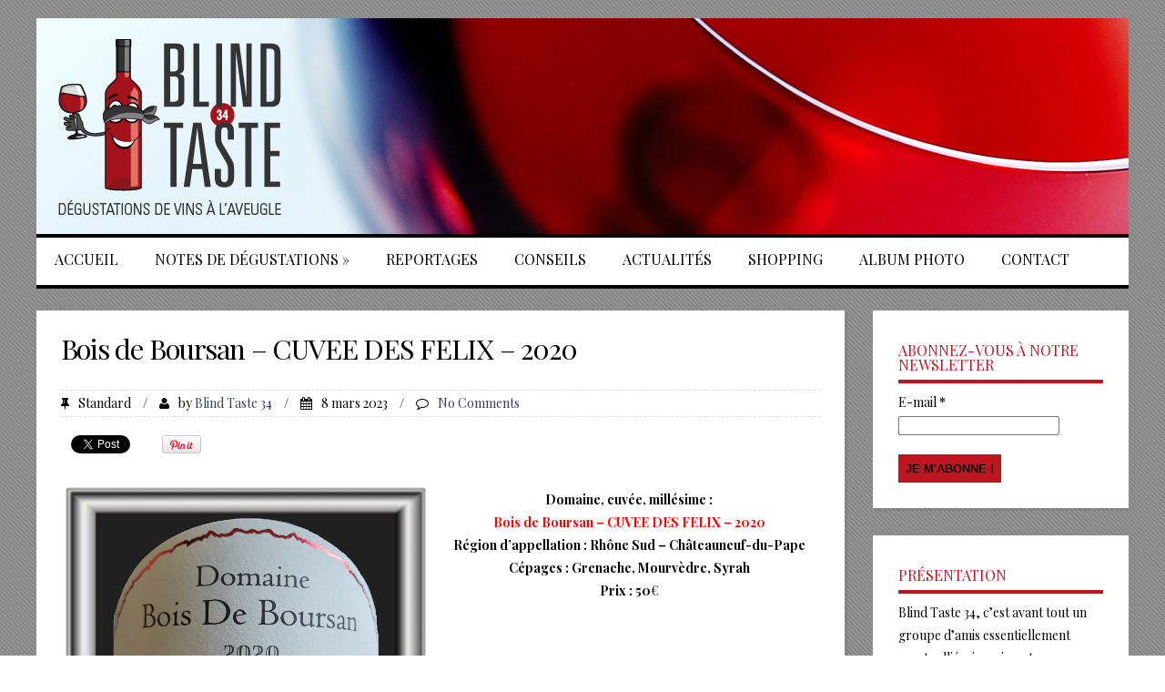

--- FILE ---
content_type: text/html; charset=UTF-8
request_url: https://www.blindtaste34.com/bois-de-boursan-cuvee-des-felix-2020/
body_size: 15685
content:
<!DOCTYPE html>
<!--[if IE 7]>
<html class="ie ie7" dir="ltr" lang="fr-FR" prefix="og: https://ogp.me/ns#">
<![endif]-->
<!--[if IE 8]>
<html class="ie ie8" dir="ltr" lang="fr-FR" prefix="og: https://ogp.me/ns#">
<![endif]-->
<!--[if !(IE 7) | !(IE 8)  ]><!-->
<html dir="ltr" lang="fr-FR" prefix="og: https://ogp.me/ns#">
<!--<![endif]-->
<head>
<meta name="google-site-verification" content="QKTy5UW03r9FgkZJSOF3VP12Fj5KwVCgu2gFXmErdj8" />
<meta charset="UTF-8" />
<meta name="viewport" content="width=device-width; initial-scale=1.0; maximum-scale=1.0; user-scalable=0;">
<title>Bois de Boursan - CUVEE DES FELIX - 2020</title>
<link rel="profile" href="http://gmpg.org/xfn/11" />
<link rel="pingback" href="https://www.blindtaste34.com/xmlrpc.php" />
<!--[if lt IE 9]>
<script src="https://www.blindtaste34.com/wp-content/themes/rhyme/js/html5.js" type="text/javascript"></script>
<![endif]-->
<!-- Google Analytics Local by Webcraftic Local Google Analytics -->
<script>
(function(i,s,o,g,r,a,m){i['GoogleAnalyticsObject']=r;i[r]=i[r]||function(){
            (i[r].q=i[r].q||[]).push(arguments)},i[r].l=1*new Date();a=s.createElement(o),
            m=s.getElementsByTagName(o)[0];a.async=1;a.src=g;m.parentNode.insertBefore(a,m)
            })(window,document,'script','https://www.blindtaste34.com/wp-content/uploads/wga-cache/local-ga.js','ga');
ga('create', 'UA-60509537-1', 'auto');
ga('send', 'pageview');
</script>
<!-- end Google Analytics Local by Webcraftic Local Google Analytics -->

		<!-- All in One SEO 4.9.3 - aioseo.com -->
	<meta name="description" content="Région d’appellation : Rhône Sud – Châteauneuf-du-Pape Cépages : Grenache, Mourvèdre, Syrah Prix : 50€" />
	<meta name="robots" content="max-image-preview:large" />
	<meta name="author" content="Blind Taste 34"/>
	<meta name="keywords" content="2020,40 à 50€,95 bt,châteauneuf-du-pape,rhône sud,vin rouge" />
	<link rel="canonical" href="https://www.blindtaste34.com/bois-de-boursan-cuvee-des-felix-2020/" />
	<meta name="generator" content="All in One SEO (AIOSEO) 4.9.3" />
		<meta property="og:locale" content="fr_FR" />
		<meta property="og:site_name" content="Blind Taste 34 |" />
		<meta property="og:type" content="article" />
		<meta property="og:title" content="Bois de Boursan - CUVEE DES FELIX - 2020" />
		<meta property="og:description" content="Région d’appellation : Rhône Sud – Châteauneuf-du-Pape Cépages : Grenache, Mourvèdre, Syrah Prix : 50€" />
		<meta property="og:url" content="https://www.blindtaste34.com/bois-de-boursan-cuvee-des-felix-2020/" />
		<meta property="article:published_time" content="2023-03-08T07:08:28+00:00" />
		<meta property="article:modified_time" content="2023-05-24T10:16:33+00:00" />
		<meta name="twitter:card" content="summary" />
		<meta name="twitter:title" content="Bois de Boursan - CUVEE DES FELIX - 2020" />
		<meta name="twitter:description" content="Région d’appellation : Rhône Sud – Châteauneuf-du-Pape Cépages : Grenache, Mourvèdre, Syrah Prix : 50€" />
		<script type="application/ld+json" class="aioseo-schema">
			{"@context":"https:\/\/schema.org","@graph":[{"@type":"Article","@id":"https:\/\/www.blindtaste34.com\/bois-de-boursan-cuvee-des-felix-2020\/#article","name":"Bois de Boursan - CUVEE DES FELIX - 2020","headline":"Bois de Boursan &#8211; CUVEE DES FELIX &#8211; 2020","author":{"@id":"https:\/\/www.blindtaste34.com\/author\/blind-taste-34\/#author"},"publisher":{"@id":"https:\/\/www.blindtaste34.com\/#organization"},"image":{"@type":"ImageObject","url":"https:\/\/www.blindtaste34.com\/wp-content\/uploads\/2023\/02\/bois-de-boursan-cuve-des-felixs-UNE.png","width":400,"height":398},"datePublished":"2023-03-08T08:08:28+01:00","dateModified":"2023-05-24T11:16:33+01:00","inLanguage":"fr-FR","mainEntityOfPage":{"@id":"https:\/\/www.blindtaste34.com\/bois-de-boursan-cuvee-des-felix-2020\/#webpage"},"isPartOf":{"@id":"https:\/\/www.blindtaste34.com\/bois-de-boursan-cuvee-des-felix-2020\/#webpage"},"articleSection":"Notes de d\u00e9gustations, 2020, 40 \u00e0 50\u20ac, 95 BT, Ch\u00e2teauneuf-du-Pape, rh\u00f4ne sud, Vin Rouge"},{"@type":"BreadcrumbList","@id":"https:\/\/www.blindtaste34.com\/bois-de-boursan-cuvee-des-felix-2020\/#breadcrumblist","itemListElement":[{"@type":"ListItem","@id":"https:\/\/www.blindtaste34.com#listItem","position":1,"name":"Accueil","item":"https:\/\/www.blindtaste34.com","nextItem":{"@type":"ListItem","@id":"https:\/\/www.blindtaste34.com\/category\/notes-de-degustations\/#listItem","name":"Notes de d\u00e9gustations"}},{"@type":"ListItem","@id":"https:\/\/www.blindtaste34.com\/category\/notes-de-degustations\/#listItem","position":2,"name":"Notes de d\u00e9gustations","item":"https:\/\/www.blindtaste34.com\/category\/notes-de-degustations\/","nextItem":{"@type":"ListItem","@id":"https:\/\/www.blindtaste34.com\/bois-de-boursan-cuvee-des-felix-2020\/#listItem","name":"Bois de Boursan &#8211; CUVEE DES FELIX &#8211; 2020"},"previousItem":{"@type":"ListItem","@id":"https:\/\/www.blindtaste34.com#listItem","name":"Accueil"}},{"@type":"ListItem","@id":"https:\/\/www.blindtaste34.com\/bois-de-boursan-cuvee-des-felix-2020\/#listItem","position":3,"name":"Bois de Boursan &#8211; CUVEE DES FELIX &#8211; 2020","previousItem":{"@type":"ListItem","@id":"https:\/\/www.blindtaste34.com\/category\/notes-de-degustations\/#listItem","name":"Notes de d\u00e9gustations"}}]},{"@type":"Organization","@id":"https:\/\/www.blindtaste34.com\/#organization","name":"Blind Taste 34","url":"https:\/\/www.blindtaste34.com\/"},{"@type":"Person","@id":"https:\/\/www.blindtaste34.com\/author\/blind-taste-34\/#author","url":"https:\/\/www.blindtaste34.com\/author\/blind-taste-34\/","name":"Blind Taste 34","image":{"@type":"ImageObject","@id":"https:\/\/www.blindtaste34.com\/bois-de-boursan-cuvee-des-felix-2020\/#authorImage","url":"https:\/\/secure.gravatar.com\/avatar\/5250a6965f58a615780d69eb46c0ba89783a3eb8ec47ef87755c144666d79b44?s=96&d=mm&r=g","width":96,"height":96,"caption":"Blind Taste 34"}},{"@type":"WebPage","@id":"https:\/\/www.blindtaste34.com\/bois-de-boursan-cuvee-des-felix-2020\/#webpage","url":"https:\/\/www.blindtaste34.com\/bois-de-boursan-cuvee-des-felix-2020\/","name":"Bois de Boursan - CUVEE DES FELIX - 2020","description":"R\u00e9gion d\u2019appellation : Rh\u00f4ne Sud \u2013 Ch\u00e2teauneuf-du-Pape C\u00e9pages : Grenache, Mourv\u00e8dre, Syrah Prix : 50\u20ac","inLanguage":"fr-FR","isPartOf":{"@id":"https:\/\/www.blindtaste34.com\/#website"},"breadcrumb":{"@id":"https:\/\/www.blindtaste34.com\/bois-de-boursan-cuvee-des-felix-2020\/#breadcrumblist"},"author":{"@id":"https:\/\/www.blindtaste34.com\/author\/blind-taste-34\/#author"},"creator":{"@id":"https:\/\/www.blindtaste34.com\/author\/blind-taste-34\/#author"},"image":{"@type":"ImageObject","url":"https:\/\/www.blindtaste34.com\/wp-content\/uploads\/2023\/02\/bois-de-boursan-cuve-des-felixs-UNE.png","@id":"https:\/\/www.blindtaste34.com\/bois-de-boursan-cuvee-des-felix-2020\/#mainImage","width":400,"height":398},"primaryImageOfPage":{"@id":"https:\/\/www.blindtaste34.com\/bois-de-boursan-cuvee-des-felix-2020\/#mainImage"},"datePublished":"2023-03-08T08:08:28+01:00","dateModified":"2023-05-24T11:16:33+01:00"},{"@type":"WebSite","@id":"https:\/\/www.blindtaste34.com\/#website","url":"https:\/\/www.blindtaste34.com\/","name":"Blind Taste 34","inLanguage":"fr-FR","publisher":{"@id":"https:\/\/www.blindtaste34.com\/#organization"}}]}
		</script>
		<!-- All in One SEO -->

<link rel="dns-prefetch" href="https://static.hupso.com/share/js/counters.js"><link rel="preconnect" href="https://static.hupso.com/share/js/counters.js"><link rel="preload" href="https://static.hupso.com/share/js/counters.js"><meta property="og:image" content="https://www.blindtaste34.com/wp-content/uploads/2023/02/bois-de-boursan-cuve-des-felixs-UNE-300x300.png"/><link rel='dns-prefetch' href='//www.googletagmanager.com' />
<link rel='dns-prefetch' href='//fonts.googleapis.com' />
<link rel="alternate" type="application/rss+xml" title="Blind Taste 34 &raquo; Flux" href="https://www.blindtaste34.com/feed/" />
<link rel="alternate" type="application/rss+xml" title="Blind Taste 34 &raquo; Flux des commentaires" href="https://www.blindtaste34.com/comments/feed/" />
<link rel="alternate" type="application/rss+xml" title="Blind Taste 34 &raquo; Bois de Boursan &#8211; CUVEE DES FELIX &#8211; 2020 Flux des commentaires" href="https://www.blindtaste34.com/bois-de-boursan-cuvee-des-felix-2020/feed/" />
<link rel="alternate" title="oEmbed (JSON)" type="application/json+oembed" href="https://www.blindtaste34.com/wp-json/oembed/1.0/embed?url=https%3A%2F%2Fwww.blindtaste34.com%2Fbois-de-boursan-cuvee-des-felix-2020%2F" />
<link rel="alternate" title="oEmbed (XML)" type="text/xml+oembed" href="https://www.blindtaste34.com/wp-json/oembed/1.0/embed?url=https%3A%2F%2Fwww.blindtaste34.com%2Fbois-de-boursan-cuvee-des-felix-2020%2F&#038;format=xml" />
<style id='wp-img-auto-sizes-contain-inline-css' type='text/css'>
img:is([sizes=auto i],[sizes^="auto," i]){contain-intrinsic-size:3000px 1500px}
/*# sourceURL=wp-img-auto-sizes-contain-inline-css */
</style>
<link rel='stylesheet' id='validate-engine-css-css' href='https://www.blindtaste34.com/wp-content/plugins/wysija-newsletters/css/validationEngine.jquery.css?ver=2.22' type='text/css' media='all' />
<style id='wp-emoji-styles-inline-css' type='text/css'>

	img.wp-smiley, img.emoji {
		display: inline !important;
		border: none !important;
		box-shadow: none !important;
		height: 1em !important;
		width: 1em !important;
		margin: 0 0.07em !important;
		vertical-align: -0.1em !important;
		background: none !important;
		padding: 0 !important;
	}
/*# sourceURL=wp-emoji-styles-inline-css */
</style>
<link rel='stylesheet' id='wp-block-library-css' href='https://www.blindtaste34.com/wp-includes/css/dist/block-library/style.min.css?ver=6.9' type='text/css' media='all' />
<style id='global-styles-inline-css' type='text/css'>
:root{--wp--preset--aspect-ratio--square: 1;--wp--preset--aspect-ratio--4-3: 4/3;--wp--preset--aspect-ratio--3-4: 3/4;--wp--preset--aspect-ratio--3-2: 3/2;--wp--preset--aspect-ratio--2-3: 2/3;--wp--preset--aspect-ratio--16-9: 16/9;--wp--preset--aspect-ratio--9-16: 9/16;--wp--preset--color--black: #000000;--wp--preset--color--cyan-bluish-gray: #abb8c3;--wp--preset--color--white: #ffffff;--wp--preset--color--pale-pink: #f78da7;--wp--preset--color--vivid-red: #cf2e2e;--wp--preset--color--luminous-vivid-orange: #ff6900;--wp--preset--color--luminous-vivid-amber: #fcb900;--wp--preset--color--light-green-cyan: #7bdcb5;--wp--preset--color--vivid-green-cyan: #00d084;--wp--preset--color--pale-cyan-blue: #8ed1fc;--wp--preset--color--vivid-cyan-blue: #0693e3;--wp--preset--color--vivid-purple: #9b51e0;--wp--preset--gradient--vivid-cyan-blue-to-vivid-purple: linear-gradient(135deg,rgb(6,147,227) 0%,rgb(155,81,224) 100%);--wp--preset--gradient--light-green-cyan-to-vivid-green-cyan: linear-gradient(135deg,rgb(122,220,180) 0%,rgb(0,208,130) 100%);--wp--preset--gradient--luminous-vivid-amber-to-luminous-vivid-orange: linear-gradient(135deg,rgb(252,185,0) 0%,rgb(255,105,0) 100%);--wp--preset--gradient--luminous-vivid-orange-to-vivid-red: linear-gradient(135deg,rgb(255,105,0) 0%,rgb(207,46,46) 100%);--wp--preset--gradient--very-light-gray-to-cyan-bluish-gray: linear-gradient(135deg,rgb(238,238,238) 0%,rgb(169,184,195) 100%);--wp--preset--gradient--cool-to-warm-spectrum: linear-gradient(135deg,rgb(74,234,220) 0%,rgb(151,120,209) 20%,rgb(207,42,186) 40%,rgb(238,44,130) 60%,rgb(251,105,98) 80%,rgb(254,248,76) 100%);--wp--preset--gradient--blush-light-purple: linear-gradient(135deg,rgb(255,206,236) 0%,rgb(152,150,240) 100%);--wp--preset--gradient--blush-bordeaux: linear-gradient(135deg,rgb(254,205,165) 0%,rgb(254,45,45) 50%,rgb(107,0,62) 100%);--wp--preset--gradient--luminous-dusk: linear-gradient(135deg,rgb(255,203,112) 0%,rgb(199,81,192) 50%,rgb(65,88,208) 100%);--wp--preset--gradient--pale-ocean: linear-gradient(135deg,rgb(255,245,203) 0%,rgb(182,227,212) 50%,rgb(51,167,181) 100%);--wp--preset--gradient--electric-grass: linear-gradient(135deg,rgb(202,248,128) 0%,rgb(113,206,126) 100%);--wp--preset--gradient--midnight: linear-gradient(135deg,rgb(2,3,129) 0%,rgb(40,116,252) 100%);--wp--preset--font-size--small: 13px;--wp--preset--font-size--medium: 20px;--wp--preset--font-size--large: 36px;--wp--preset--font-size--x-large: 42px;--wp--preset--spacing--20: 0.44rem;--wp--preset--spacing--30: 0.67rem;--wp--preset--spacing--40: 1rem;--wp--preset--spacing--50: 1.5rem;--wp--preset--spacing--60: 2.25rem;--wp--preset--spacing--70: 3.38rem;--wp--preset--spacing--80: 5.06rem;--wp--preset--shadow--natural: 6px 6px 9px rgba(0, 0, 0, 0.2);--wp--preset--shadow--deep: 12px 12px 50px rgba(0, 0, 0, 0.4);--wp--preset--shadow--sharp: 6px 6px 0px rgba(0, 0, 0, 0.2);--wp--preset--shadow--outlined: 6px 6px 0px -3px rgb(255, 255, 255), 6px 6px rgb(0, 0, 0);--wp--preset--shadow--crisp: 6px 6px 0px rgb(0, 0, 0);}:where(.is-layout-flex){gap: 0.5em;}:where(.is-layout-grid){gap: 0.5em;}body .is-layout-flex{display: flex;}.is-layout-flex{flex-wrap: wrap;align-items: center;}.is-layout-flex > :is(*, div){margin: 0;}body .is-layout-grid{display: grid;}.is-layout-grid > :is(*, div){margin: 0;}:where(.wp-block-columns.is-layout-flex){gap: 2em;}:where(.wp-block-columns.is-layout-grid){gap: 2em;}:where(.wp-block-post-template.is-layout-flex){gap: 1.25em;}:where(.wp-block-post-template.is-layout-grid){gap: 1.25em;}.has-black-color{color: var(--wp--preset--color--black) !important;}.has-cyan-bluish-gray-color{color: var(--wp--preset--color--cyan-bluish-gray) !important;}.has-white-color{color: var(--wp--preset--color--white) !important;}.has-pale-pink-color{color: var(--wp--preset--color--pale-pink) !important;}.has-vivid-red-color{color: var(--wp--preset--color--vivid-red) !important;}.has-luminous-vivid-orange-color{color: var(--wp--preset--color--luminous-vivid-orange) !important;}.has-luminous-vivid-amber-color{color: var(--wp--preset--color--luminous-vivid-amber) !important;}.has-light-green-cyan-color{color: var(--wp--preset--color--light-green-cyan) !important;}.has-vivid-green-cyan-color{color: var(--wp--preset--color--vivid-green-cyan) !important;}.has-pale-cyan-blue-color{color: var(--wp--preset--color--pale-cyan-blue) !important;}.has-vivid-cyan-blue-color{color: var(--wp--preset--color--vivid-cyan-blue) !important;}.has-vivid-purple-color{color: var(--wp--preset--color--vivid-purple) !important;}.has-black-background-color{background-color: var(--wp--preset--color--black) !important;}.has-cyan-bluish-gray-background-color{background-color: var(--wp--preset--color--cyan-bluish-gray) !important;}.has-white-background-color{background-color: var(--wp--preset--color--white) !important;}.has-pale-pink-background-color{background-color: var(--wp--preset--color--pale-pink) !important;}.has-vivid-red-background-color{background-color: var(--wp--preset--color--vivid-red) !important;}.has-luminous-vivid-orange-background-color{background-color: var(--wp--preset--color--luminous-vivid-orange) !important;}.has-luminous-vivid-amber-background-color{background-color: var(--wp--preset--color--luminous-vivid-amber) !important;}.has-light-green-cyan-background-color{background-color: var(--wp--preset--color--light-green-cyan) !important;}.has-vivid-green-cyan-background-color{background-color: var(--wp--preset--color--vivid-green-cyan) !important;}.has-pale-cyan-blue-background-color{background-color: var(--wp--preset--color--pale-cyan-blue) !important;}.has-vivid-cyan-blue-background-color{background-color: var(--wp--preset--color--vivid-cyan-blue) !important;}.has-vivid-purple-background-color{background-color: var(--wp--preset--color--vivid-purple) !important;}.has-black-border-color{border-color: var(--wp--preset--color--black) !important;}.has-cyan-bluish-gray-border-color{border-color: var(--wp--preset--color--cyan-bluish-gray) !important;}.has-white-border-color{border-color: var(--wp--preset--color--white) !important;}.has-pale-pink-border-color{border-color: var(--wp--preset--color--pale-pink) !important;}.has-vivid-red-border-color{border-color: var(--wp--preset--color--vivid-red) !important;}.has-luminous-vivid-orange-border-color{border-color: var(--wp--preset--color--luminous-vivid-orange) !important;}.has-luminous-vivid-amber-border-color{border-color: var(--wp--preset--color--luminous-vivid-amber) !important;}.has-light-green-cyan-border-color{border-color: var(--wp--preset--color--light-green-cyan) !important;}.has-vivid-green-cyan-border-color{border-color: var(--wp--preset--color--vivid-green-cyan) !important;}.has-pale-cyan-blue-border-color{border-color: var(--wp--preset--color--pale-cyan-blue) !important;}.has-vivid-cyan-blue-border-color{border-color: var(--wp--preset--color--vivid-cyan-blue) !important;}.has-vivid-purple-border-color{border-color: var(--wp--preset--color--vivid-purple) !important;}.has-vivid-cyan-blue-to-vivid-purple-gradient-background{background: var(--wp--preset--gradient--vivid-cyan-blue-to-vivid-purple) !important;}.has-light-green-cyan-to-vivid-green-cyan-gradient-background{background: var(--wp--preset--gradient--light-green-cyan-to-vivid-green-cyan) !important;}.has-luminous-vivid-amber-to-luminous-vivid-orange-gradient-background{background: var(--wp--preset--gradient--luminous-vivid-amber-to-luminous-vivid-orange) !important;}.has-luminous-vivid-orange-to-vivid-red-gradient-background{background: var(--wp--preset--gradient--luminous-vivid-orange-to-vivid-red) !important;}.has-very-light-gray-to-cyan-bluish-gray-gradient-background{background: var(--wp--preset--gradient--very-light-gray-to-cyan-bluish-gray) !important;}.has-cool-to-warm-spectrum-gradient-background{background: var(--wp--preset--gradient--cool-to-warm-spectrum) !important;}.has-blush-light-purple-gradient-background{background: var(--wp--preset--gradient--blush-light-purple) !important;}.has-blush-bordeaux-gradient-background{background: var(--wp--preset--gradient--blush-bordeaux) !important;}.has-luminous-dusk-gradient-background{background: var(--wp--preset--gradient--luminous-dusk) !important;}.has-pale-ocean-gradient-background{background: var(--wp--preset--gradient--pale-ocean) !important;}.has-electric-grass-gradient-background{background: var(--wp--preset--gradient--electric-grass) !important;}.has-midnight-gradient-background{background: var(--wp--preset--gradient--midnight) !important;}.has-small-font-size{font-size: var(--wp--preset--font-size--small) !important;}.has-medium-font-size{font-size: var(--wp--preset--font-size--medium) !important;}.has-large-font-size{font-size: var(--wp--preset--font-size--large) !important;}.has-x-large-font-size{font-size: var(--wp--preset--font-size--x-large) !important;}
/*# sourceURL=global-styles-inline-css */
</style>

<style id='classic-theme-styles-inline-css' type='text/css'>
/*! This file is auto-generated */
.wp-block-button__link{color:#fff;background-color:#32373c;border-radius:9999px;box-shadow:none;text-decoration:none;padding:calc(.667em + 2px) calc(1.333em + 2px);font-size:1.125em}.wp-block-file__button{background:#32373c;color:#fff;text-decoration:none}
/*# sourceURL=/wp-includes/css/classic-themes.min.css */
</style>
<link rel='stylesheet' id='contact-form-7-css' href='https://www.blindtaste34.com/wp-content/plugins/contact-form-7/includes/css/styles.css?ver=6.1.4' type='text/css' media='all' />
<link rel='stylesheet' id='hupso_css-css' href='https://www.blindtaste34.com/wp-content/plugins/hupso-share-buttons-for-twitter-facebook-google/style.css?ver=6.9' type='text/css' media='all' />
<link rel='stylesheet' id='rhyme-css' href='https://www.blindtaste34.com/wp-content/themes/rhyme/style.css?ver=6.9' type='text/css' media='all' />
<link rel='stylesheet' id='responsive-css' href='https://www.blindtaste34.com/wp-content/themes/rhyme/css/responsive.css?ver=6.9' type='text/css' media='all' />
<link rel='stylesheet' id='font-awesome-css' href='https://www.blindtaste34.com/wp-content/themes/rhyme/css/font-awesome.css?ver=6.9' type='text/css' media='all' />
<link rel='stylesheet' id='body-font-css' href='//fonts.googleapis.com/css?family=Playfair+Display%3A400%2C400italic%2C700%2C700italic&#038;subset=latin%2Cgreek-ext%2Ccyrillic%2Clatin-ext%2Cgreek%2Ccyrillic-ext%2Cvietnamese&#038;ver=6.9' type='text/css' media='all' />
<link rel='stylesheet' id='menu-font-css' href='//fonts.googleapis.com/css?family=Playfair+Display%3A400%2C400italic%2C700%2C700italic&#038;subset=latin%2Cgreek-ext%2Ccyrillic%2Clatin-ext%2Cgreek%2Ccyrillic-ext%2Cvietnamese&#038;ver=6.9' type='text/css' media='all' />
<link rel='stylesheet' id='logo-font-css' href='//fonts.googleapis.com/css?family=Playfair+Display%3A400%2C400italic%2C700%2C700italic&#038;subset=latin%2Cgreek-ext%2Ccyrillic%2Clatin-ext%2Cgreek%2Ccyrillic-ext%2Cvietnamese&#038;ver=6.9' type='text/css' media='all' />
<script type="text/javascript" src="https://www.blindtaste34.com/wp-includes/js/jquery/jquery.min.js?ver=3.7.1" id="jquery-core-js"></script>
<script type="text/javascript" src="https://www.blindtaste34.com/wp-includes/js/jquery/jquery-migrate.min.js?ver=3.4.1" id="jquery-migrate-js"></script>
<script type="text/javascript" src="https://www.blindtaste34.com/wp-content/themes/rhyme/js/superfish.js?ver=6.9" id="superfish-js"></script>
<script type="text/javascript" src="https://www.blindtaste34.com/wp-content/themes/rhyme/js/supersubs.js?ver=6.9" id="supersubs-js"></script>
<script type="text/javascript" src="https://www.blindtaste34.com/wp-content/themes/rhyme/js/jquery.flexslider.js?ver=6.9" id="flexslider-js"></script>
<script type="text/javascript" src="https://www.blindtaste34.com/wp-content/themes/rhyme/js/tinynav.js?ver=6.9" id="tinynav-js"></script>
<script type="text/javascript" src="https://www.blindtaste34.com/wp-content/themes/rhyme/js/jquery.refineslide.js?ver=6.9" id="refineslide-js"></script>
<script type="text/javascript" src="https://www.blindtaste34.com/wp-content/themes/rhyme/js/imgLiquid.js?ver=6.9" id="imgLiquid-min-js"></script>

<!-- Extrait de code de la balise Google (gtag.js) ajouté par Site Kit -->
<!-- Extrait Google Analytics ajouté par Site Kit -->
<script type="text/javascript" src="https://www.googletagmanager.com/gtag/js?id=G-LN1TJ249N3" id="google_gtagjs-js" async></script>
<script type="text/javascript" id="google_gtagjs-js-after">
/* <![CDATA[ */
window.dataLayer = window.dataLayer || [];function gtag(){dataLayer.push(arguments);}
gtag("set","linker",{"domains":["www.blindtaste34.com"]});
gtag("js", new Date());
gtag("set", "developer_id.dZTNiMT", true);
gtag("config", "G-LN1TJ249N3");
//# sourceURL=google_gtagjs-js-after
/* ]]> */
</script>
<link rel="https://api.w.org/" href="https://www.blindtaste34.com/wp-json/" /><link rel="alternate" title="JSON" type="application/json" href="https://www.blindtaste34.com/wp-json/wp/v2/posts/5808" /><link rel="EditURI" type="application/rsd+xml" title="RSD" href="https://www.blindtaste34.com/xmlrpc.php?rsd" />
<meta name="generator" content="WordPress 6.9" />
<link rel='shortlink' href='https://www.blindtaste34.com/?p=5808' />
<meta name="generator" content="Site Kit by Google 1.170.0" /><!--Custom Styling-->
<style media="screen" type="text/css">
.sidebar .widget .widget-title h4 { color:#be1621}
.sidebar .widget .widget-title  { border-bottom: 4px solid #be1621}
.sidebar .widget, .sidebar .widget a { color:#000000}
.sidebar .widget_text .widget-title h4 { color:#be1621}
.sidebar .widget_text .widget-title { border-bottom: 4px solid #be1621}
.sidebar .widget_text, .sidebar .widget_text a { color:#000000}
.sidebar .widget_tag_cloud .widget-title h4 { color:#be1621}
.sidebar .widget_tag_cloud .widget-title { border-bottom: 4px solid #be1621}
.sidebar .widget_tag_cloud, .sidebar .widget_tag_cloud a { color:#ffffff !important;}
.sidebar .widget_search .widget-title h4 { color:#be1621}
.sidebar .widget_search .widget-title { border-bottom: 4px solid #be1621}
.sidebar .widget .searchform input#s { border: 1px solid #be1621}
.sidebar .widget_search, .sidebar .widget_search a, .sidebar .searchform input#s { color:#000000}
.sidebar .widget_rss .widget-title h4 a { color:#000000}
.sidebar .widget_rss .widget-title { border-bottom: 4px solid #000000}
.sidebar .widget_rss, .sidebar .widget_rss a { color:#1e73be}
.sidebar .widget_recent_entries .widget-title h4 { color:#000000}
.sidebar .widget_recent_entries .widget-title { border-bottom: 4px solid #000000}
.sidebar .widget_recent_entries, .sidebar .widget_recent_entries a { color:#1e73be}
.sidebar .widget_recent_comments .widget-title h4 { color:#000000}
.sidebar .widget_recent_comments .widget-title { border-bottom: 4px solid #000000}
.sidebar .widget_recent_comments, .sidebar .widget_recent_comments a { color:#1e73be}
.sidebar .widget_pages .widget-title h4 { color:#be1621}
.sidebar .widget_pages .widget-title { border-bottom: 4px solid #be1621}
.sidebar .widget_pages, .sidebar .widget_pages a { color:#000000}
.sidebar .widget_meta .widget-title h4 { color:#000000}
.sidebar .widget_meta .widget-title { border-bottom: 4px solid #000000}
.sidebar .widget_meta, .sidebar .widget_meta a { color:#1e73be}
.sidebar .widget_links .widget-title h4 { color:#be1621}
.sidebar .widget_links .widget-title { border-bottom: 4px solid #be1621}
.sidebar .widget_links, .sidebar .widget_links a { color:#be1621}
.sidebar .widget_nav_menu .widget-title h4 { color:#000000}
.sidebar .widget_nav_menu .widget-title { border-bottom: 4px solid #000000}
.sidebar .widget_nav_menu, .sidebar .widget_nav_menu a { color:#000000}
.sidebar .widget_calendar .widget-title h4 { color:#000000}
.sidebar .widget_calendar .widget-title { border-bottom: 4px solid #000000}
.sidebar .widget_calendar, .sidebar .widget_calendar a { color:#000000}
.sidebar .widget_categories .widget-title h4 { color:#be1621}
.sidebar .widget_categories .widget-title { border-bottom: 4px solid #be1621}
.sidebar .widget_categories, .sidebar .widget_categories a { color:#000000}
.sidebar .widget_archive .widget-title h4 { color:#be1621}
.sidebar .widget_archive .widget-title { border-bottom: 4px solid #be1621}
.sidebar .widget_archive a { color:#000000}
#footer { background-color:#ffffff}
#copyright { background-color:#be1621}
.footer-widget-col h4 { color:#000000}
.footer-widget-col h4 { border-bottom: 4px solid #000000}
.footer-widget-col a, .footer-widget-col { color:#000000}
.footer-widget-col ul li { border-bottom: 1px dashed #dddddd}
#site-navigation ul li a {font-family:Playfair Display}
#site-navigation ul li a {font-size:16px}
#site-navigation ul li a {color:#000000}
#site-navigation {border-bottom: 4px solid #000000}
#site-navigation {border-top: 4px solid #000000}
#site-navigation ul li ul.sub-menu ul.sub-menu {border-bottom: 5px solid #000000}
#site-navigation ul li ul.sub-menu {border-bottom: 5px solid #000000}
#site-navigation ul li a:hover {color:#000000}
#site-navigation ul li a:hover, #site-navigation ul li a:focus, #site-navigation ul li a.active, #site-navigation ul li a.active-parent, #site-navigation ul li.current_page_item a { background:#be1621}
#site-navigation ul li ul.sub-menu { background:#be1621}
#menu-main-navigation .current-menu-item a { color:#000000}
#site-navigation ul li a {text-transform: uppercase;}
.featured-text h3 {color:#111111}
.featured-text h3 {background: none repeat scroll 0 0 #be1621}
#logo-layout #social-bar ul li a { color:#111111}
.posts-featured-details-wrapper div { background: none repeat scroll 0 0 #be1621}
.posts-featured-details-wrapper, .posts-featured-details-wrapper a { color: #111111}
.back-to-top {color:#be1621}
.back-to-top i.fa:hover {color:#ffffff}
#logo { margin-bottom:-60px }
#logo { margin-left:-24px }
#logo {height:240px }
#logo {width:1200px }
#logo {font-weight:700}
#logo .site-description {text-transform: uppercase}
#logo h5.site-description {font-size:16px }
#logo {text-transform: uppercase }
#logo {font-family:Playfair Display}
#logo a {color:#000000}
#logo .site-description {color:#000000}
#logo {font-size:50px }
body {font-family:Playfair Display !important}
body {font-size:14px !important}
body {color:#000000}
</style>
<link rel="shortcut icon" href="https://www.blindtaste34.com/wp-content/uploads/2015/03/FAVICON.jpg"/>
<style type="text/css" id="custom-background-css">
body.custom-background { background-image: url("https://www.blindtaste34.com/wp-content/themes/rhyme/images/assets/default-bg.jpg"); background-position: left top; background-size: auto; background-repeat: repeat; background-attachment: scroll; }
</style>
	</head> 
<body class="wp-singular post-template-default single single-post postid-5808 single-format-standard custom-background wp-theme-rhyme">
<div id="grid-container">
	<div class="clear"></div>
		<div id="header-holder">
			<div id="logo-layout">	
				<div class="clear"></div>	
				<div id="logo">
											<a href="https://www.blindtaste34.com/"><img src="https://www.blindtaste34.com/wp-content/uploads/2015/04/HEADER_1.png" alt="Header"/></a>
						 
							<h5 class="site-description"></h5>
															</div><!--logo-->
				 				
			  			
<div id="social-bar">
	<ul>
																							</ul>
</div><!--social-bar-->			</div><!--logo-layout-->
			<nav id="site-navigation" class="main-navigation" role="navigation">
				<ul id="menu-main-navigation" class="sf-menu sf-js-enabled sf-shadow"><li id="menu-item-38" class="menu-item menu-item-type-custom menu-item-object-custom menu-item-home menu-item-38"><a href="https://www.blindtaste34.com/">Accueil</a></li>
<li id="menu-item-16" class="menu-item menu-item-type-taxonomy menu-item-object-category current-post-ancestor current-menu-parent current-post-parent menu-item-has-children menu-item-16"><a href="https://www.blindtaste34.com/category/notes-de-degustations/">Notes de dégustations</a>
<ul class="sub-menu">
	<li id="menu-item-770" class="menu-item menu-item-type-custom menu-item-object-custom menu-item-770"><a href="https://www.blindtaste34.com/tag/5-a-10e/">De 5€ à 10€</a></li>
	<li id="menu-item-771" class="menu-item menu-item-type-custom menu-item-object-custom menu-item-771"><a href="https://www.blindtaste34.com/tag/10-a-20e/">De 10€ à 20 €</a></li>
	<li id="menu-item-772" class="menu-item menu-item-type-custom menu-item-object-custom menu-item-772"><a href="https://www.blindtaste34.com/tag/20-a-30e/">De 20€ à 30€</a></li>
	<li id="menu-item-773" class="menu-item menu-item-type-custom menu-item-object-custom menu-item-773"><a href="https://www.blindtaste34.com/tag/30-a-40e/">De 30€ à 40€</a></li>
	<li id="menu-item-774" class="menu-item menu-item-type-custom menu-item-object-custom menu-item-774"><a href="https://www.blindtaste34.com/tag/40-a-50e/">De 40€ à 50€</a></li>
	<li id="menu-item-775" class="menu-item menu-item-type-custom menu-item-object-custom menu-item-775"><a href="https://www.blindtaste34.com/tag/plus-de-50e/">+ de 50€</a></li>
</ul>
</li>
<li id="menu-item-788" class="menu-item menu-item-type-taxonomy menu-item-object-category menu-item-788"><a href="https://www.blindtaste34.com/category/reportages/">Reportages</a></li>
<li id="menu-item-14" class="menu-item menu-item-type-taxonomy menu-item-object-category menu-item-14"><a href="https://www.blindtaste34.com/category/conseils/">Conseils</a></li>
<li id="menu-item-13" class="menu-item menu-item-type-taxonomy menu-item-object-category menu-item-13"><a href="https://www.blindtaste34.com/category/actualites/">Actualités</a></li>
<li id="menu-item-17" class="menu-item menu-item-type-taxonomy menu-item-object-category menu-item-17"><a href="https://www.blindtaste34.com/category/shopping/">Shopping</a></li>
<li id="menu-item-1201" class="menu-item menu-item-type-post_type menu-item-object-page menu-item-1201"><a href="https://www.blindtaste34.com/album-photo/">Album Photo</a></li>
<li id="menu-item-20" class="menu-item menu-item-type-post_type menu-item-object-page menu-item-20"><a href="https://www.blindtaste34.com/contact/">Contact</a></li>
</ul>			</nav><!--site-navigation-->
		</div><!--header-holder-->	<div id="main" class="col2-l">	
<div id="content-box">
	<div id="post-body">
		<div class="post-single post-5808 post type-post status-publish format-standard has-post-thumbnail hentry category-notes-de-degustations tag-210 tag-40-a-50e tag-95-bt tag-chateauneuf-du-pape tag-rhone-sud tag-vin-rouge">
			<h1 id="post-title" class="entry-title post-5808 post type-post status-publish format-standard has-post-thumbnail hentry category-notes-de-degustations tag-210 tag-40-a-50e tag-95-bt tag-chateauneuf-du-pape tag-rhone-sud tag-vin-rouge">Bois de Boursan &#8211; CUVEE DES FELIX &#8211; 2020 </h1>
			<div class="post-info">
			<span><i class="fa fa-thumb-tack"></i>Standard</span>
		<span class="separator"> / </span>
	<span><i class="fa fa-user"></i>by <a href="https://www.blindtaste34.com/author/blind-taste-34/" title="Articles par Blind Taste 34" rel="author">Blind Taste 34</a> </span>
	<span class="separator"> / </span>
	<span><i class="fa fa-calendar"></i>8 mars 2023 </span>
	<span class="separator"> / </span>
	<span><i class="fa fa-comment-o"></i><a href="https://www.blindtaste34.com/bois-de-boursan-cuvee-des-felix-2020/#respond">No Comments</a></span>
</div>			<div id="article">
												<div style="padding-bottom:20px; padding-top:10px;" class="hupso-share-buttons"><!-- Hupso Share Buttons - https://www.hupso.com/share/ --><a class="hupso_counters" href="https://www.hupso.com/share/"><img decoding="async" src="https://static.hupso.com/share/buttons/dot.png" style="border:0px; padding-top:2px; float:left;" alt="Share Button"/></a><script type="text/javascript">var hupso_services_c=new Array("twitter","facebook_like","google","pinterest");var hupso_counters_lang = "fr_FR";var hupso_image_folder_url = "";var hupso_url_c="";var hupso_title_c="Bois%20de%20Boursan%20-%20CUVEE%20DES%20FELIX%20-%202020";</script><script type="text/javascript" src="https://static.hupso.com/share/js/counters.js"></script><!-- Hupso Share Buttons --></div><p><img fetchpriority="high" decoding="async" class="alignleft wp-image-5810 size-full" src="https://www.blindtaste34.com/wp-content/uploads/2023/02/bois-de-boursan-cuvee-es-felix-photo-article-2.png" alt="Cuvée des Félix 2020, le vin du Domaine Bois de Boursan pour notre blog sur le vin" width="405" height="435" srcset="https://www.blindtaste34.com/wp-content/uploads/2023/02/bois-de-boursan-cuvee-es-felix-photo-article-2.png 405w, https://www.blindtaste34.com/wp-content/uploads/2023/02/bois-de-boursan-cuvee-es-felix-photo-article-2-279x300.png 279w" sizes="(max-width: 405px) 100vw, 405px" /></p>
<p style="text-align: center;"><strong>Domaine, cuvée, millésime :<br />
</strong><strong><span style="color: #ff0000;">Bois de Boursan &#8211; CUVEE DES FELIX &#8211; 2020</span><br />
</strong><strong>Région d’appellation : Rhône Sud – Châteauneuf-du-Pape<br />
Cépages : Grenache, Mourvèdre, Syrah<br />
Prix : 50</strong>€</p>
<p><img decoding="async" class="size-thumbnail wp-image-293 aligncenter" src="https://www.blindtaste34.com/wp-content/uploads/2015/03/note-95-pts-150x150.png" alt="" width="150" height="150" /><span id="more-5808"></span></p>
<h2 class="p1">Notes De Dégustation</h2>
<p><img decoding="async" class="alignnone wp-image-223" src="https://www.blindtaste34.com/wp-content/uploads/2015/04/eye-150x150.png" sizes="(max-width: 90px) 100vw, 90px" srcset="https://www.blindtaste34.com/wp-content/uploads/2015/04/eye-150x150.png 150w, https://www.blindtaste34.com/wp-content/uploads/2015/04/eye-300x300.png 300w, https://www.blindtaste34.com/wp-content/uploads/2015/04/eye.png 500w" alt="eye" width="90" height="90" />   =   <img loading="lazy" decoding="async" class="alignnone wp-image-242" title="Violet de Cobalt" src="https://www.blindtaste34.com/wp-content/uploads/2015/04/pourpre-robes--150x150.png" sizes="auto, (max-width: 70px) 100vw, 70px" srcset="https://www.blindtaste34.com/wp-content/uploads/2015/04/pourpre-robes--150x150.png 150w, https://www.blindtaste34.com/wp-content/uploads/2015/04/pourpre-robes--300x300.png 300w, https://www.blindtaste34.com/wp-content/uploads/2015/04/pourpre-robes-.png 500w" alt="" width="70" height="70" /></p>
<p><img loading="lazy" decoding="async" class="alignnone wp-image-224" src="https://www.blindtaste34.com/wp-content/uploads/2015/04/nose-150x150.png" sizes="auto, (max-width: 90px) 100vw, 90px" srcset="https://www.blindtaste34.com/wp-content/uploads/2015/04/nose-150x150.png 150w, https://www.blindtaste34.com/wp-content/uploads/2015/04/nose-300x300.png 300w, https://www.blindtaste34.com/wp-content/uploads/2015/04/nose.png 500w" alt="nose" width="90" height="90" />   =    <strong><img loading="lazy" decoding="async" class="alignnone wp-image-266" title="Cerise" src="https://www.blindtaste34.com/wp-content/uploads/2015/04/cerise1-150x150.png" sizes="auto, (max-width: 70px) 100vw, 70px" srcset="https://www.blindtaste34.com/wp-content/uploads/2015/04/cerise1-150x150.png 150w, https://www.blindtaste34.com/wp-content/uploads/2015/04/cerise1-300x300.png 300w, https://www.blindtaste34.com/wp-content/uploads/2015/04/cerise1.png 500w" alt="cerise" width="70" height="70" /> </strong> + <strong><img loading="lazy" decoding="async" class="alignnone wp-image-1999" title="Prunes " src="https://www.blindtaste34.com/wp-content/uploads/2016/01/prune-noire-150x150.png" sizes="auto, (max-width: 70px) 100vw, 70px" srcset="https://www.blindtaste34.com/wp-content/uploads/2016/01/prune-noire-150x150.png 150w, https://www.blindtaste34.com/wp-content/uploads/2016/01/prune-noire-300x300.png 300w, https://www.blindtaste34.com/wp-content/uploads/2016/01/prune-noire.png 500w" alt="prune-noire" width="70" height="70" /> </strong> +<strong> <img loading="lazy" decoding="async" class="alignnone wp-image-315" title="Tabac" src="https://www.blindtaste34.com/wp-content/uploads/2015/04/tabac-blond-150x150.png" sizes="auto, (max-width: 70px) 100vw, 70px" srcset="https://www.blindtaste34.com/wp-content/uploads/2015/04/tabac-blond-150x150.png 150w, https://www.blindtaste34.com/wp-content/uploads/2015/04/tabac-blond-300x300.png 300w, https://www.blindtaste34.com/wp-content/uploads/2015/04/tabac-blond.png 500w" alt="tabac-blond" width="70" height="70" /> + <img loading="lazy" decoding="async" class="alignnone wp-image-273" title="Poivre" src="https://www.blindtaste34.com/wp-content/uploads/2015/04/poivre-noir-150x150.png" sizes="auto, (max-width: 70px) 100vw, 70px" srcset="https://www.blindtaste34.com/wp-content/uploads/2015/04/poivre-noir-150x150.png 150w, https://www.blindtaste34.com/wp-content/uploads/2015/04/poivre-noir-300x300.png 300w, https://www.blindtaste34.com/wp-content/uploads/2015/04/poivre-noir.png 500w" alt="poivre-noir" width="70" height="70" /><br />
</strong></p>
<p><img loading="lazy" decoding="async" class="alignnone wp-image-225" src="https://www.blindtaste34.com/wp-content/uploads/2015/04/mouth-150x150.png" sizes="auto, (max-width: 90px) 100vw, 90px" srcset="https://www.blindtaste34.com/wp-content/uploads/2015/04/mouth-150x150.png 150w, https://www.blindtaste34.com/wp-content/uploads/2015/04/mouth-300x300.png 300w, https://www.blindtaste34.com/wp-content/uploads/2015/04/mouth.png 500w" alt="mouth" width="90" height="90" />   =   <img loading="lazy" decoding="async" class="alignnone wp-image-1385" title="Pruneau" src="https://www.blindtaste34.com/wp-content/uploads/2015/08/pruneau-150x150.png" sizes="auto, (max-width: 70px) 100vw, 70px" srcset="https://www.blindtaste34.com/wp-content/uploads/2015/08/pruneau-150x150.png 150w, https://www.blindtaste34.com/wp-content/uploads/2015/08/pruneau-300x300.png 300w, https://www.blindtaste34.com/wp-content/uploads/2015/08/pruneau.png 500w" alt="pruneau" width="70" height="70" /> + <strong><img loading="lazy" decoding="async" class="alignnone wp-image-490" title="Chocolat " src="https://www.blindtaste34.com/wp-content/uploads/2015/04/chocolat-150x150.png" sizes="auto, (max-width: 70px) 100vw, 70px" srcset="https://www.blindtaste34.com/wp-content/uploads/2015/04/chocolat-150x150.png 150w, https://www.blindtaste34.com/wp-content/uploads/2015/04/chocolat-300x300.png 300w, https://www.blindtaste34.com/wp-content/uploads/2015/04/chocolat.png 500w" alt="chocolat" width="70" height="70" /> </strong> + <strong><img loading="lazy" decoding="async" class="alignnone wp-image-250" title="Reglisse" src="https://www.blindtaste34.com/wp-content/uploads/2015/04/reglisse-150x150.png" sizes="auto, (max-width: 70px) 100vw, 70px" srcset="https://www.blindtaste34.com/wp-content/uploads/2015/04/reglisse-150x150.png 150w, https://www.blindtaste34.com/wp-content/uploads/2015/04/reglisse-300x300.png 300w, https://www.blindtaste34.com/wp-content/uploads/2015/04/reglisse.png 500w" alt="reglisse" width="70" height="70" /> + <img loading="lazy" decoding="async" class="alignnone wp-image-633" title="Cèdre" src="https://www.blindtaste34.com/wp-content/uploads/2015/04/bois-de-rose-150x150.png" sizes="auto, (max-width: 70px) 100vw, 70px" srcset="https://www.blindtaste34.com/wp-content/uploads/2015/04/bois-de-rose-150x150.png 150w, https://www.blindtaste34.com/wp-content/uploads/2015/04/bois-de-rose-300x300.png 300w, https://www.blindtaste34.com/wp-content/uploads/2015/04/bois-de-rose.png 500w" alt="bois-de-rose" width="70" height="70" /><br />
</strong></p>
<h2>Commentaire de Yanis</h2>
<p>Leonidas était un général qui a dirigé les troupes spartiates lors de la bataille des Thermopyles en 480 avant JC. Il est devenu célèbre pour sa résistance héroïque face aux Perses. Son courage et sa détermination face à l&rsquo;adversité font de lui  l&rsquo;un des héros les plus importants de la Grèce antique.<br />
La robe est violet de Cobalt. Le bouquet est exceptionnel, il est l’héritier de très nobles exhalaisons comme la cerise, la prune, le tabac blond et le poivre de Sichuan. L’attaque est un champ de bataille ou s’affrontent sans pitié mais non sans élégance, des tannins poivrés, des pruneaux et du chocolat noir. La rétro-olfaction profite des sinus pour contenir l’assaut des fruits noir par de vaillants réglisses. En finale, les épices du cèdre consacrent finalement cette aventure légendaire.<br />
Un vin épique, d’une grande beauté.</p>
<p><a href="http://www.boisdeboursan.fr/" target="_blank" rel="noopener noreferrer"><strong><span style="color: #ff0000;">Lien vers le domaine</span></strong></a></p>
<div style="padding-bottom:20px; padding-top:10px;" class="hupso-share-buttons"><!-- Hupso Share Buttons - https://www.hupso.com/share/ --><a class="hupso_counters" href="https://www.hupso.com/share/"><img decoding="async" src="https://static.hupso.com/share/buttons/dot.png" style="border:0px; padding-top:2px; float:left;" alt="Share Button"/></a><script type="text/javascript">var hupso_services_c=new Array("twitter","facebook_like","google","pinterest");var hupso_counters_lang = "fr_FR";var hupso_image_folder_url = "";var hupso_url_c="";var hupso_title_c="Bois%20de%20Boursan%20-%20CUVEE%20DES%20FELIX%20-%202020";</script><script type="text/javascript" src="https://static.hupso.com/share/js/counters.js"></script><!-- Hupso Share Buttons --></div><p class="post-tags"><span>Tags:</span> <a href="https://www.blindtaste34.com/tag/2020/" rel="tag">2020</a><a href="https://www.blindtaste34.com/tag/40-a-50e/" rel="tag">40 à 50€</a><a href="https://www.blindtaste34.com/tag/95-bt/" rel="tag">95 BT</a><a href="https://www.blindtaste34.com/tag/chateauneuf-du-pape/" rel="tag">Châteauneuf-du-Pape</a><a href="https://www.blindtaste34.com/tag/rhone-sud/" rel="tag">rhône sud</a><a href="https://www.blindtaste34.com/tag/vin-rouge/" rel="tag">Vin Rouge</a></p>
<div id="comments" class="comments-area">

	
		<div id="respond" class="comment-respond">
		<h3 id="reply-title" class="comment-reply-title">Laisser un commentaire <small><a rel="nofollow" id="cancel-comment-reply-link" href="/bois-de-boursan-cuvee-des-felix-2020/#respond" style="display:none;">Annuler la réponse</a></small></h3><form action="https://www.blindtaste34.com/wp-comments-post.php" method="post" id="commentform" class="comment-form"><p class="comment-notes"><span id="email-notes">Votre adresse e-mail ne sera pas publiée.</span> <span class="required-field-message">Les champs obligatoires sont indiqués avec <span class="required">*</span></span></p><p class="comment-form-comment"><label for="comment">Commentaire <span class="required">*</span></label> <textarea id="comment" name="comment" cols="45" rows="8" maxlength="65525" required="required"></textarea></p><p class="comment-form-author"><label for="author">Nom <span class="required">*</span></label> <input id="author" name="author" type="text" value="" size="30" maxlength="245" autocomplete="name" required="required" /></p>
<p class="comment-form-email"><label for="email">E-mail <span class="required">*</span></label> <input id="email" name="email" type="text" value="" size="30" maxlength="100" aria-describedby="email-notes" autocomplete="email" required="required" /></p>
<p class="comment-form-url"><label for="url">Site web</label> <input id="url" name="url" type="text" value="" size="30" maxlength="200" autocomplete="url" /></p>
<p class="comment-form-mailpoet">
      <label for="mailpoet_subscribe_on_comment">
        <input
          type="checkbox"
          id="mailpoet_subscribe_on_comment"
          value="1"
          name="mailpoet[subscribe_on_comment]"
        />&nbsp;Oui, je souhaite recevoir la newsletter
      </label>
    </p><p class="form-submit"><input name="submit" type="submit" id="submit" class="submit" value="Laisser un commentaire" /> <input type='hidden' name='comment_post_ID' value='5808' id='comment_post_ID' />
<input type='hidden' name='comment_parent' id='comment_parent' value='0' />
</p><p style="display: none;"><input type="hidden" id="akismet_comment_nonce" name="akismet_comment_nonce" value="84b92aceef" /></p><p class="wysija-after-comment"><label for="wysija-box-after-comment"><input type="checkbox" id="wysija-box-after-comment" value="1" name="wysija[comment_subscribe]">Oui, je souhaite recevoir la newsletter</label></p><p style="display: none !important;" class="akismet-fields-container" data-prefix="ak_"><label>&#916;<textarea name="ak_hp_textarea" cols="45" rows="8" maxlength="100"></textarea></label><input type="hidden" id="ak_js_1" name="ak_js" value="243"/><script>document.getElementById( "ak_js_1" ).setAttribute( "value", ( new Date() ).getTime() );</script></p></form>	</div><!-- #respond -->
	<p class="akismet_comment_form_privacy_notice">Ce site utilise Akismet pour réduire les indésirables. <a href="https://akismet.com/privacy/" target="_blank" rel="nofollow noopener">En savoir plus sur la façon dont les données de vos commentaires sont traitées</a>.</p>
</div><!-- #comments -->
			
			</div><!--article-->
		</div><!--post-single-->
				</div><!--post-body-->
</div><!--content-box-->
<div class="sidebar-frame">
	<div class="sidebar">
		<div id="wysija-2" class="widget widget_wysija"><div class="widget-title clearfix"><h4><span>Abonnez-vous à notre newsletter</span></h4></div><div class="widget_wysija_cont"><div id="msg-form-wysija-2" class="wysija-msg ajax"></div><form id="form-wysija-2" method="post" action="#wysija" class="widget_wysija">
<p class="wysija-paragraph">
    <label>E-mail <span class="wysija-required">*</span></label>
    
    	<input type="text" name="wysija[user][email]" class="wysija-input validate[required,custom[email]]" title="E-mail"  value="" />
    
    
    
    <span class="abs-req">
        <input type="text" name="wysija[user][abs][email]" class="wysija-input validated[abs][email]" value="" />
    </span>
    
</p>

<input class="wysija-submit wysija-submit-field" type="submit" value="Je m&#039;abonne !" />

    <input type="hidden" name="form_id" value="1" />
    <input type="hidden" name="action" value="save" />
    <input type="hidden" name="controller" value="subscribers" />
    <input type="hidden" value="1" name="wysija-page" />

    
        <input type="hidden" name="wysija[user_list][list_ids]" value="1" />
    
 </form></div></div><div id="text-2" class="widget widget_text"><div class="widget-title clearfix"><h4><span>Présentation </span></h4></div>			<div class="textwidget"><p>Blind Taste 34, c’est avant tout un groupe d’amis essentiellement montpelliérains, aimant se rencontrer autour du divin nectar.<br />
<a href="https://www.blindtaste34.com/presentation/">[Lire la suite]</a></p>
</div>
		</div><div id="search-2" class="widget widget_search"><form role="search" method="get" id="searchform" class="searchform" action="https://www.blindtaste34.com/">
				<div>
					<label class="screen-reader-text" for="s">Rechercher :</label>
					<input type="text" value="" name="s" id="s" />
					<input type="submit" id="searchsubmit" value="Rechercher" />
				</div>
			</form></div><div id="tag_cloud-3" class="widget widget_tag_cloud"><div class="widget-title clearfix"><h4><span>Mots-clés</span></h4></div><div class="tagcloud"><a href="https://www.blindtaste34.com/tag/plus-de-50e/" class="tag-cloud-link tag-link-164 tag-link-position-1" style="font-size: 14.481481481481pt;" aria-label="+ de 50€ (49 éléments)">+ de 50€</a>
<a href="https://www.blindtaste34.com/tag/5-a-10e/" class="tag-cloud-link tag-link-161 tag-link-position-2" style="font-size: 14.654320987654pt;" aria-label="5 à 10€ (52 éléments)">5 à 10€</a>
<a href="https://www.blindtaste34.com/tag/10-a-20e/" class="tag-cloud-link tag-link-149 tag-link-position-3" style="font-size: 19.925925925926pt;" aria-label="10 à 20€ (213 éléments)">10 à 20€</a>
<a href="https://www.blindtaste34.com/tag/20-a-30e/" class="tag-cloud-link tag-link-155 tag-link-position-4" style="font-size: 18.716049382716pt;" aria-label="20 à 30€ (153 éléments)">20 à 30€</a>
<a href="https://www.blindtaste34.com/tag/30-a-40e/" class="tag-cloud-link tag-link-147 tag-link-position-5" style="font-size: 15.604938271605pt;" aria-label="30 à 40€ (66 éléments)">30 à 40€</a>
<a href="https://www.blindtaste34.com/tag/40-a-50e/" class="tag-cloud-link tag-link-158 tag-link-position-6" style="font-size: 14.135802469136pt;" aria-label="40 à 50€ (45 éléments)">40 à 50€</a>
<a href="https://www.blindtaste34.com/tag/90-bt/" class="tag-cloud-link tag-link-160 tag-link-position-7" style="font-size: 10.41975308642pt;" aria-label="90 BT (16 éléments)">90 BT</a>
<a href="https://www.blindtaste34.com/tag/91-bt/" class="tag-cloud-link tag-link-153 tag-link-position-8" style="font-size: 12.83950617284pt;" aria-label="91 BT (31 éléments)">91 BT</a>
<a href="https://www.blindtaste34.com/tag/92-bt/" class="tag-cloud-link tag-link-156 tag-link-position-9" style="font-size: 16.382716049383pt;" aria-label="92 BT (83 éléments)">92 BT</a>
<a href="https://www.blindtaste34.com/tag/93-bt/" class="tag-cloud-link tag-link-150 tag-link-position-10" style="font-size: 16.987654320988pt;" aria-label="93 BT (97 éléments)">93 BT</a>
<a href="https://www.blindtaste34.com/tag/94-bt/" class="tag-cloud-link tag-link-152 tag-link-position-11" style="font-size: 18.456790123457pt;" aria-label="94 BT (142 éléments)">94 BT</a>
<a href="https://www.blindtaste34.com/tag/95-bt/" class="tag-cloud-link tag-link-162 tag-link-position-12" style="font-size: 17.333333333333pt;" aria-label="95 BT (106 éléments)">95 BT</a>
<a href="https://www.blindtaste34.com/tag/96-bt/" class="tag-cloud-link tag-link-146 tag-link-position-13" style="font-size: 15pt;" aria-label="96 BT (56 éléments)">96 BT</a>
<a href="https://www.blindtaste34.com/tag/97-bt/" class="tag-cloud-link tag-link-148 tag-link-position-14" style="font-size: 12.666666666667pt;" aria-label="97 BT (30 éléments)">97 BT</a>
<a href="https://www.blindtaste34.com/tag/98-bt/" class="tag-cloud-link tag-link-184 tag-link-position-15" style="font-size: 9.7283950617284pt;" aria-label="98 BT (13 éléments)">98 BT</a>
<a href="https://www.blindtaste34.com/tag/2009/" class="tag-cloud-link tag-link-42 tag-link-position-16" style="font-size: 11.024691358025pt;" aria-label="2009 (19 éléments)">2009</a>
<a href="https://www.blindtaste34.com/tag/2010/" class="tag-cloud-link tag-link-72 tag-link-position-17" style="font-size: 12.148148148148pt;" aria-label="2010 (26 éléments)">2010</a>
<a href="https://www.blindtaste34.com/tag/2011/" class="tag-cloud-link tag-link-36 tag-link-position-18" style="font-size: 14.567901234568pt;" aria-label="2011 (50 éléments)">2011</a>
<a href="https://www.blindtaste34.com/tag/2012/" class="tag-cloud-link tag-link-12 tag-link-position-19" style="font-size: 15.086419753086pt;" aria-label="2012 (58 éléments)">2012</a>
<a href="https://www.blindtaste34.com/tag/2013/" class="tag-cloud-link tag-link-177 tag-link-position-20" style="font-size: 15pt;" aria-label="2013 (57 éléments)">2013</a>
<a href="https://www.blindtaste34.com/tag/2014/" class="tag-cloud-link tag-link-174 tag-link-position-21" style="font-size: 16.20987654321pt;" aria-label="2014 (78 éléments)">2014</a>
<a href="https://www.blindtaste34.com/tag/2015/" class="tag-cloud-link tag-link-196 tag-link-position-22" style="font-size: 15.864197530864pt;" aria-label="2015 (72 éléments)">2015</a>
<a href="https://www.blindtaste34.com/tag/2016/" class="tag-cloud-link tag-link-198 tag-link-position-23" style="font-size: 15.518518518519pt;" aria-label="2016 (65 éléments)">2016</a>
<a href="https://www.blindtaste34.com/tag/2017/" class="tag-cloud-link tag-link-205 tag-link-position-24" style="font-size: 11.888888888889pt;" aria-label="2017 (24 éléments)">2017</a>
<a href="https://www.blindtaste34.com/tag/2018/" class="tag-cloud-link tag-link-208 tag-link-position-25" style="font-size: 11.37037037037pt;" aria-label="2018 (21 éléments)">2018</a>
<a href="https://www.blindtaste34.com/tag/2019/" class="tag-cloud-link tag-link-209 tag-link-position-26" style="font-size: 11.024691358025pt;" aria-label="2019 (19 éléments)">2019</a>
<a href="https://www.blindtaste34.com/tag/2020/" class="tag-cloud-link tag-link-210 tag-link-position-27" style="font-size: 10.16049382716pt;" aria-label="2020 (15 éléments)">2020</a>
<a href="https://www.blindtaste34.com/tag/2021/" class="tag-cloud-link tag-link-212 tag-link-position-28" style="font-size: 10.16049382716pt;" aria-label="2021 (15 éléments)">2021</a>
<a href="https://www.blindtaste34.com/tag/2022/" class="tag-cloud-link tag-link-213 tag-link-position-29" style="font-size: 8pt;" aria-label="2022 (8 éléments)">2022</a>
<a href="https://www.blindtaste34.com/tag/actualites/" class="tag-cloud-link tag-link-169 tag-link-position-30" style="font-size: 9.1234567901235pt;" aria-label="Actualités (11 éléments)">Actualités</a>
<a href="https://www.blindtaste34.com/tag/alsace/" class="tag-cloud-link tag-link-83 tag-link-position-31" style="font-size: 10.16049382716pt;" aria-label="Alsace (15 éléments)">Alsace</a>
<a href="https://www.blindtaste34.com/tag/bordeaux/" class="tag-cloud-link tag-link-166 tag-link-position-32" style="font-size: 12.925925925926pt;" aria-label="Bordeaux (32 éléments)">Bordeaux</a>
<a href="https://www.blindtaste34.com/tag/bourgogne/" class="tag-cloud-link tag-link-200 tag-link-position-33" style="font-size: 11.024691358025pt;" aria-label="Bourgogne (19 éléments)">Bourgogne</a>
<a href="https://www.blindtaste34.com/tag/champagne/" class="tag-cloud-link tag-link-191 tag-link-position-34" style="font-size: 12.407407407407pt;" aria-label="Champagne (28 éléments)">Champagne</a>
<a href="https://www.blindtaste34.com/tag/languedoc/" class="tag-cloud-link tag-link-185 tag-link-position-35" style="font-size: 20.444444444444pt;" aria-label="Languedoc (246 éléments)">Languedoc</a>
<a href="https://www.blindtaste34.com/tag/provence/" class="tag-cloud-link tag-link-182 tag-link-position-36" style="font-size: 12.58024691358pt;" aria-label="Provence (29 éléments)">Provence</a>
<a href="https://www.blindtaste34.com/tag/rhone-nord/" class="tag-cloud-link tag-link-154 tag-link-position-37" style="font-size: 11.024691358025pt;" aria-label="Rhône Nord (19 éléments)">Rhône Nord</a>
<a href="https://www.blindtaste34.com/tag/rhone-sud/" class="tag-cloud-link tag-link-10 tag-link-position-38" style="font-size: 18.024691358025pt;" aria-label="rhône sud (128 éléments)">rhône sud</a>
<a href="https://www.blindtaste34.com/tag/roussillon/" class="tag-cloud-link tag-link-187 tag-link-position-39" style="font-size: 10.851851851852pt;" aria-label="Roussillon (18 éléments)">Roussillon</a>
<a href="https://www.blindtaste34.com/tag/vin-blanc/" class="tag-cloud-link tag-link-138 tag-link-position-40" style="font-size: 18.456790123457pt;" aria-label="Vin Blanc (142 éléments)">Vin Blanc</a>
<a href="https://www.blindtaste34.com/tag/vin-de-dessert/" class="tag-cloud-link tag-link-189 tag-link-position-41" style="font-size: 11.975308641975pt;" aria-label="Vin de Dessert (25 éléments)">Vin de Dessert</a>
<a href="https://www.blindtaste34.com/tag/vin-de-france/" class="tag-cloud-link tag-link-206 tag-link-position-42" style="font-size: 8.4320987654321pt;" aria-label="vin de France (9 éléments)">vin de France</a>
<a href="https://www.blindtaste34.com/tag/vin-du-monde/" class="tag-cloud-link tag-link-188 tag-link-position-43" style="font-size: 9.9876543209877pt;" aria-label="Vin du Monde (14 éléments)">Vin du Monde</a>
<a href="https://www.blindtaste34.com/tag/vin-rose/" class="tag-cloud-link tag-link-179 tag-link-position-44" style="font-size: 12.666666666667pt;" aria-label="Vin Rosé (30 éléments)">Vin Rosé</a>
<a href="https://www.blindtaste34.com/tag/vin-rouge/" class="tag-cloud-link tag-link-151 tag-link-position-45" style="font-size: 22pt;" aria-label="Vin Rouge (371 éléments)">Vin Rouge</a></div>
</div><div id="text-3" class="widget widget_text"><div class="widget-title clearfix"><h4><span>Blog Vins</span></h4></div>			<div class="textwidget"><p><a href="https://www.blindtaste34.com/cavistes/">Cavistes</a><br />
<a href="https://www.blindtaste34.com/sites/">Sites</a><br />
<a href="https://www.blindtaste34.com/domaines/">Domaines</a></p>
</div>
		</div><div id="archives-3" class="widget widget_archive"><div class="widget-title clearfix"><h4><span>Archives</span></h4></div>		<label class="screen-reader-text" for="archives-dropdown-3">Archives</label>
		<select id="archives-dropdown-3" name="archive-dropdown">
			
			<option value="">Sélectionner un mois</option>
				<option value='https://www.blindtaste34.com/2025/07/'> juillet 2025 </option>
	<option value='https://www.blindtaste34.com/2025/06/'> juin 2025 </option>
	<option value='https://www.blindtaste34.com/2025/05/'> mai 2025 </option>
	<option value='https://www.blindtaste34.com/2025/04/'> avril 2025 </option>
	<option value='https://www.blindtaste34.com/2025/03/'> mars 2025 </option>
	<option value='https://www.blindtaste34.com/2025/02/'> février 2025 </option>
	<option value='https://www.blindtaste34.com/2025/01/'> janvier 2025 </option>
	<option value='https://www.blindtaste34.com/2024/11/'> novembre 2024 </option>
	<option value='https://www.blindtaste34.com/2024/10/'> octobre 2024 </option>
	<option value='https://www.blindtaste34.com/2024/07/'> juillet 2024 </option>
	<option value='https://www.blindtaste34.com/2024/06/'> juin 2024 </option>
	<option value='https://www.blindtaste34.com/2024/05/'> mai 2024 </option>
	<option value='https://www.blindtaste34.com/2024/04/'> avril 2024 </option>
	<option value='https://www.blindtaste34.com/2024/03/'> mars 2024 </option>
	<option value='https://www.blindtaste34.com/2024/02/'> février 2024 </option>
	<option value='https://www.blindtaste34.com/2024/01/'> janvier 2024 </option>
	<option value='https://www.blindtaste34.com/2023/12/'> décembre 2023 </option>
	<option value='https://www.blindtaste34.com/2023/11/'> novembre 2023 </option>
	<option value='https://www.blindtaste34.com/2023/10/'> octobre 2023 </option>
	<option value='https://www.blindtaste34.com/2023/07/'> juillet 2023 </option>
	<option value='https://www.blindtaste34.com/2023/06/'> juin 2023 </option>
	<option value='https://www.blindtaste34.com/2023/05/'> mai 2023 </option>
	<option value='https://www.blindtaste34.com/2023/04/'> avril 2023 </option>
	<option value='https://www.blindtaste34.com/2023/03/'> mars 2023 </option>
	<option value='https://www.blindtaste34.com/2023/02/'> février 2023 </option>
	<option value='https://www.blindtaste34.com/2023/01/'> janvier 2023 </option>
	<option value='https://www.blindtaste34.com/2022/12/'> décembre 2022 </option>
	<option value='https://www.blindtaste34.com/2022/11/'> novembre 2022 </option>
	<option value='https://www.blindtaste34.com/2022/10/'> octobre 2022 </option>
	<option value='https://www.blindtaste34.com/2022/09/'> septembre 2022 </option>
	<option value='https://www.blindtaste34.com/2022/08/'> août 2022 </option>
	<option value='https://www.blindtaste34.com/2022/07/'> juillet 2022 </option>
	<option value='https://www.blindtaste34.com/2022/06/'> juin 2022 </option>
	<option value='https://www.blindtaste34.com/2022/05/'> mai 2022 </option>
	<option value='https://www.blindtaste34.com/2022/04/'> avril 2022 </option>
	<option value='https://www.blindtaste34.com/2022/03/'> mars 2022 </option>
	<option value='https://www.blindtaste34.com/2022/02/'> février 2022 </option>
	<option value='https://www.blindtaste34.com/2022/01/'> janvier 2022 </option>
	<option value='https://www.blindtaste34.com/2021/12/'> décembre 2021 </option>
	<option value='https://www.blindtaste34.com/2021/11/'> novembre 2021 </option>
	<option value='https://www.blindtaste34.com/2021/10/'> octobre 2021 </option>
	<option value='https://www.blindtaste34.com/2021/09/'> septembre 2021 </option>
	<option value='https://www.blindtaste34.com/2021/06/'> juin 2021 </option>
	<option value='https://www.blindtaste34.com/2021/05/'> mai 2021 </option>
	<option value='https://www.blindtaste34.com/2021/04/'> avril 2021 </option>
	<option value='https://www.blindtaste34.com/2021/03/'> mars 2021 </option>
	<option value='https://www.blindtaste34.com/2021/02/'> février 2021 </option>
	<option value='https://www.blindtaste34.com/2021/01/'> janvier 2021 </option>
	<option value='https://www.blindtaste34.com/2020/12/'> décembre 2020 </option>
	<option value='https://www.blindtaste34.com/2020/11/'> novembre 2020 </option>
	<option value='https://www.blindtaste34.com/2020/10/'> octobre 2020 </option>
	<option value='https://www.blindtaste34.com/2020/09/'> septembre 2020 </option>
	<option value='https://www.blindtaste34.com/2020/07/'> juillet 2020 </option>
	<option value='https://www.blindtaste34.com/2020/06/'> juin 2020 </option>
	<option value='https://www.blindtaste34.com/2020/05/'> mai 2020 </option>
	<option value='https://www.blindtaste34.com/2020/04/'> avril 2020 </option>
	<option value='https://www.blindtaste34.com/2020/03/'> mars 2020 </option>
	<option value='https://www.blindtaste34.com/2020/02/'> février 2020 </option>
	<option value='https://www.blindtaste34.com/2020/01/'> janvier 2020 </option>
	<option value='https://www.blindtaste34.com/2019/12/'> décembre 2019 </option>
	<option value='https://www.blindtaste34.com/2019/11/'> novembre 2019 </option>
	<option value='https://www.blindtaste34.com/2019/10/'> octobre 2019 </option>
	<option value='https://www.blindtaste34.com/2019/09/'> septembre 2019 </option>
	<option value='https://www.blindtaste34.com/2019/08/'> août 2019 </option>
	<option value='https://www.blindtaste34.com/2019/07/'> juillet 2019 </option>
	<option value='https://www.blindtaste34.com/2019/06/'> juin 2019 </option>
	<option value='https://www.blindtaste34.com/2019/05/'> mai 2019 </option>
	<option value='https://www.blindtaste34.com/2019/04/'> avril 2019 </option>
	<option value='https://www.blindtaste34.com/2019/03/'> mars 2019 </option>
	<option value='https://www.blindtaste34.com/2019/02/'> février 2019 </option>
	<option value='https://www.blindtaste34.com/2019/01/'> janvier 2019 </option>
	<option value='https://www.blindtaste34.com/2018/12/'> décembre 2018 </option>
	<option value='https://www.blindtaste34.com/2018/11/'> novembre 2018 </option>
	<option value='https://www.blindtaste34.com/2018/10/'> octobre 2018 </option>
	<option value='https://www.blindtaste34.com/2018/09/'> septembre 2018 </option>
	<option value='https://www.blindtaste34.com/2018/08/'> août 2018 </option>
	<option value='https://www.blindtaste34.com/2018/07/'> juillet 2018 </option>
	<option value='https://www.blindtaste34.com/2018/06/'> juin 2018 </option>
	<option value='https://www.blindtaste34.com/2018/05/'> mai 2018 </option>
	<option value='https://www.blindtaste34.com/2018/04/'> avril 2018 </option>
	<option value='https://www.blindtaste34.com/2018/03/'> mars 2018 </option>
	<option value='https://www.blindtaste34.com/2018/02/'> février 2018 </option>
	<option value='https://www.blindtaste34.com/2018/01/'> janvier 2018 </option>
	<option value='https://www.blindtaste34.com/2017/12/'> décembre 2017 </option>
	<option value='https://www.blindtaste34.com/2017/11/'> novembre 2017 </option>
	<option value='https://www.blindtaste34.com/2017/10/'> octobre 2017 </option>
	<option value='https://www.blindtaste34.com/2017/09/'> septembre 2017 </option>
	<option value='https://www.blindtaste34.com/2017/08/'> août 2017 </option>
	<option value='https://www.blindtaste34.com/2017/07/'> juillet 2017 </option>
	<option value='https://www.blindtaste34.com/2017/06/'> juin 2017 </option>
	<option value='https://www.blindtaste34.com/2017/05/'> mai 2017 </option>
	<option value='https://www.blindtaste34.com/2017/04/'> avril 2017 </option>
	<option value='https://www.blindtaste34.com/2017/03/'> mars 2017 </option>
	<option value='https://www.blindtaste34.com/2017/02/'> février 2017 </option>
	<option value='https://www.blindtaste34.com/2017/01/'> janvier 2017 </option>
	<option value='https://www.blindtaste34.com/2016/12/'> décembre 2016 </option>
	<option value='https://www.blindtaste34.com/2016/11/'> novembre 2016 </option>
	<option value='https://www.blindtaste34.com/2016/10/'> octobre 2016 </option>
	<option value='https://www.blindtaste34.com/2016/09/'> septembre 2016 </option>
	<option value='https://www.blindtaste34.com/2016/08/'> août 2016 </option>
	<option value='https://www.blindtaste34.com/2016/07/'> juillet 2016 </option>
	<option value='https://www.blindtaste34.com/2016/06/'> juin 2016 </option>
	<option value='https://www.blindtaste34.com/2016/05/'> mai 2016 </option>
	<option value='https://www.blindtaste34.com/2016/04/'> avril 2016 </option>
	<option value='https://www.blindtaste34.com/2016/03/'> mars 2016 </option>
	<option value='https://www.blindtaste34.com/2016/02/'> février 2016 </option>
	<option value='https://www.blindtaste34.com/2016/01/'> janvier 2016 </option>
	<option value='https://www.blindtaste34.com/2015/12/'> décembre 2015 </option>
	<option value='https://www.blindtaste34.com/2015/11/'> novembre 2015 </option>
	<option value='https://www.blindtaste34.com/2015/10/'> octobre 2015 </option>
	<option value='https://www.blindtaste34.com/2015/09/'> septembre 2015 </option>
	<option value='https://www.blindtaste34.com/2015/08/'> août 2015 </option>
	<option value='https://www.blindtaste34.com/2015/07/'> juillet 2015 </option>
	<option value='https://www.blindtaste34.com/2015/06/'> juin 2015 </option>
	<option value='https://www.blindtaste34.com/2015/05/'> mai 2015 </option>
	<option value='https://www.blindtaste34.com/2015/04/'> avril 2015 </option>
	<option value='https://www.blindtaste34.com/2015/03/'> mars 2015 </option>

		</select>

			<script type="text/javascript">
/* <![CDATA[ */

( ( dropdownId ) => {
	const dropdown = document.getElementById( dropdownId );
	function onSelectChange() {
		setTimeout( () => {
			if ( 'escape' === dropdown.dataset.lastkey ) {
				return;
			}
			if ( dropdown.value ) {
				document.location.href = dropdown.value;
			}
		}, 250 );
	}
	function onKeyUp( event ) {
		if ( 'Escape' === event.key ) {
			dropdown.dataset.lastkey = 'escape';
		} else {
			delete dropdown.dataset.lastkey;
		}
	}
	function onClick() {
		delete dropdown.dataset.lastkey;
	}
	dropdown.addEventListener( 'keyup', onKeyUp );
	dropdown.addEventListener( 'click', onClick );
	dropdown.addEventListener( 'change', onSelectChange );
})( "archives-dropdown-3" );

//# sourceURL=WP_Widget_Archives%3A%3Awidget
/* ]]> */
</script>
</div>	</div><!--sidebar-->
</div><!--sidebar-frame-->	</div><!--main-->

	<div class="clear"></div>
	<div id="footer">
			<div id="footer-wrap">
			<div id="footer-box" class="footer-v4">
	<div class="sidebar-footer">
		<div>
					</div>
	</div>
	<div class="sidebar-footer">
		<div>
					</div>
	</div>
	<div class="sidebar-footer">
		<div>	
					</div>
	</div>
	<div class="sidebar-footer lastone">
		<div>
					</div>
	</div>
</div>		</div><!--footer-wrap-->
		</div><!--footer-->
	<div id="copyright">
	<div class="copyright-wrap">
		<span class="left"><a href="https://www.blindtaste34.com/">© BlindTaste 34 - 2015-2018 - L'abus d'alcool est dangereux pour la santé, à consommer avec modération - <a href="https://www.blindtaste34.com/politique-de-confidentialite/"> Politique de Confidentialité </a></a></span>
		<span class="right"><a title="Rhyme Theme" target="_blank" href="http://vpthemes.com/rhyme/"> Rhyme Theme</a> powered by<a title="WordPress" href="http://wordpress.org/"> WordPress</a></span>
	</div>
</div><!--copyright--></div><!--grid-container-->
<script type="speculationrules">
{"prefetch":[{"source":"document","where":{"and":[{"href_matches":"/*"},{"not":{"href_matches":["/wp-*.php","/wp-admin/*","/wp-content/uploads/*","/wp-content/*","/wp-content/plugins/*","/wp-content/themes/rhyme/*","/*\\?(.+)"]}},{"not":{"selector_matches":"a[rel~=\"nofollow\"]"}},{"not":{"selector_matches":".no-prefetch, .no-prefetch a"}}]},"eagerness":"conservative"}]}
</script>
<a href="#" class="back-to-top"><i class="fa fa-arrow-circle-up"></i></a>
<script type="text/javascript" src="https://www.blindtaste34.com/wp-includes/js/dist/hooks.min.js?ver=dd5603f07f9220ed27f1" id="wp-hooks-js"></script>
<script type="text/javascript" src="https://www.blindtaste34.com/wp-includes/js/dist/i18n.min.js?ver=c26c3dc7bed366793375" id="wp-i18n-js"></script>
<script type="text/javascript" id="wp-i18n-js-after">
/* <![CDATA[ */
wp.i18n.setLocaleData( { 'text direction\u0004ltr': [ 'ltr' ] } );
//# sourceURL=wp-i18n-js-after
/* ]]> */
</script>
<script type="text/javascript" src="https://www.blindtaste34.com/wp-content/plugins/contact-form-7/includes/swv/js/index.js?ver=6.1.4" id="swv-js"></script>
<script type="text/javascript" id="contact-form-7-js-translations">
/* <![CDATA[ */
( function( domain, translations ) {
	var localeData = translations.locale_data[ domain ] || translations.locale_data.messages;
	localeData[""].domain = domain;
	wp.i18n.setLocaleData( localeData, domain );
} )( "contact-form-7", {"translation-revision-date":"2025-02-06 12:02:14+0000","generator":"GlotPress\/4.0.1","domain":"messages","locale_data":{"messages":{"":{"domain":"messages","plural-forms":"nplurals=2; plural=n > 1;","lang":"fr"},"This contact form is placed in the wrong place.":["Ce formulaire de contact est plac\u00e9 dans un mauvais endroit."],"Error:":["Erreur\u00a0:"]}},"comment":{"reference":"includes\/js\/index.js"}} );
//# sourceURL=contact-form-7-js-translations
/* ]]> */
</script>
<script type="text/javascript" id="contact-form-7-js-before">
/* <![CDATA[ */
var wpcf7 = {
    "api": {
        "root": "https:\/\/www.blindtaste34.com\/wp-json\/",
        "namespace": "contact-form-7\/v1"
    },
    "cached": 1
};
//# sourceURL=contact-form-7-js-before
/* ]]> */
</script>
<script type="text/javascript" src="https://www.blindtaste34.com/wp-content/plugins/contact-form-7/includes/js/index.js?ver=6.1.4" id="contact-form-7-js"></script>
<script type="text/javascript" src="https://www.blindtaste34.com/wp-content/themes/rhyme/js/custom.js?ver=6.9" id="custom-js"></script>
<script type="text/javascript" src="https://www.blindtaste34.com/wp-content/themes/rhyme/js/scrollup.js?ver=6.9" id="scroll-on-js"></script>
<script defer type="text/javascript" src="https://www.blindtaste34.com/wp-content/plugins/akismet/_inc/akismet-frontend.js?ver=1762998162" id="akismet-frontend-js"></script>
<script type="text/javascript" src="https://www.blindtaste34.com/wp-content/plugins/wysija-newsletters/js/validate/languages/jquery.validationEngine-fr.js?ver=2.22" id="wysija-validator-lang-js"></script>
<script type="text/javascript" src="https://www.blindtaste34.com/wp-content/plugins/wysija-newsletters/js/validate/jquery.validationEngine.js?ver=2.22" id="wysija-validator-js"></script>
<script type="text/javascript" id="wysija-front-subscribers-js-extra">
/* <![CDATA[ */
var wysijaAJAX = {"action":"wysija_ajax","controller":"subscribers","ajaxurl":"https://www.blindtaste34.com/wp-admin/admin-ajax.php","loadingTrans":"Chargement...","is_rtl":""};
//# sourceURL=wysija-front-subscribers-js-extra
/* ]]> */
</script>
<script type="text/javascript" src="https://www.blindtaste34.com/wp-content/plugins/wysija-newsletters/js/front-subscribers.js?ver=2.22" id="wysija-front-subscribers-js"></script>
<script id="wp-emoji-settings" type="application/json">
{"baseUrl":"https://s.w.org/images/core/emoji/17.0.2/72x72/","ext":".png","svgUrl":"https://s.w.org/images/core/emoji/17.0.2/svg/","svgExt":".svg","source":{"concatemoji":"https://www.blindtaste34.com/wp-includes/js/wp-emoji-release.min.js?ver=6.9"}}
</script>
<script type="module">
/* <![CDATA[ */
/*! This file is auto-generated */
const a=JSON.parse(document.getElementById("wp-emoji-settings").textContent),o=(window._wpemojiSettings=a,"wpEmojiSettingsSupports"),s=["flag","emoji"];function i(e){try{var t={supportTests:e,timestamp:(new Date).valueOf()};sessionStorage.setItem(o,JSON.stringify(t))}catch(e){}}function c(e,t,n){e.clearRect(0,0,e.canvas.width,e.canvas.height),e.fillText(t,0,0);t=new Uint32Array(e.getImageData(0,0,e.canvas.width,e.canvas.height).data);e.clearRect(0,0,e.canvas.width,e.canvas.height),e.fillText(n,0,0);const a=new Uint32Array(e.getImageData(0,0,e.canvas.width,e.canvas.height).data);return t.every((e,t)=>e===a[t])}function p(e,t){e.clearRect(0,0,e.canvas.width,e.canvas.height),e.fillText(t,0,0);var n=e.getImageData(16,16,1,1);for(let e=0;e<n.data.length;e++)if(0!==n.data[e])return!1;return!0}function u(e,t,n,a){switch(t){case"flag":return n(e,"\ud83c\udff3\ufe0f\u200d\u26a7\ufe0f","\ud83c\udff3\ufe0f\u200b\u26a7\ufe0f")?!1:!n(e,"\ud83c\udde8\ud83c\uddf6","\ud83c\udde8\u200b\ud83c\uddf6")&&!n(e,"\ud83c\udff4\udb40\udc67\udb40\udc62\udb40\udc65\udb40\udc6e\udb40\udc67\udb40\udc7f","\ud83c\udff4\u200b\udb40\udc67\u200b\udb40\udc62\u200b\udb40\udc65\u200b\udb40\udc6e\u200b\udb40\udc67\u200b\udb40\udc7f");case"emoji":return!a(e,"\ud83e\u1fac8")}return!1}function f(e,t,n,a){let r;const o=(r="undefined"!=typeof WorkerGlobalScope&&self instanceof WorkerGlobalScope?new OffscreenCanvas(300,150):document.createElement("canvas")).getContext("2d",{willReadFrequently:!0}),s=(o.textBaseline="top",o.font="600 32px Arial",{});return e.forEach(e=>{s[e]=t(o,e,n,a)}),s}function r(e){var t=document.createElement("script");t.src=e,t.defer=!0,document.head.appendChild(t)}a.supports={everything:!0,everythingExceptFlag:!0},new Promise(t=>{let n=function(){try{var e=JSON.parse(sessionStorage.getItem(o));if("object"==typeof e&&"number"==typeof e.timestamp&&(new Date).valueOf()<e.timestamp+604800&&"object"==typeof e.supportTests)return e.supportTests}catch(e){}return null}();if(!n){if("undefined"!=typeof Worker&&"undefined"!=typeof OffscreenCanvas&&"undefined"!=typeof URL&&URL.createObjectURL&&"undefined"!=typeof Blob)try{var e="postMessage("+f.toString()+"("+[JSON.stringify(s),u.toString(),c.toString(),p.toString()].join(",")+"));",a=new Blob([e],{type:"text/javascript"});const r=new Worker(URL.createObjectURL(a),{name:"wpTestEmojiSupports"});return void(r.onmessage=e=>{i(n=e.data),r.terminate(),t(n)})}catch(e){}i(n=f(s,u,c,p))}t(n)}).then(e=>{for(const n in e)a.supports[n]=e[n],a.supports.everything=a.supports.everything&&a.supports[n],"flag"!==n&&(a.supports.everythingExceptFlag=a.supports.everythingExceptFlag&&a.supports[n]);var t;a.supports.everythingExceptFlag=a.supports.everythingExceptFlag&&!a.supports.flag,a.supports.everything||((t=a.source||{}).concatemoji?r(t.concatemoji):t.wpemoji&&t.twemoji&&(r(t.twemoji),r(t.wpemoji)))});
//# sourceURL=https://www.blindtaste34.com/wp-includes/js/wp-emoji-loader.min.js
/* ]]> */
</script>
</body>
</html>

--- FILE ---
content_type: text/css
request_url: https://www.blindtaste34.com/wp-content/themes/rhyme/css/responsive.css?ver=6.9
body_size: 660
content:
@media screen 
	and (max-width: 1024px)
	and (min-width: 799px) {
		
	#logo {
		margin-left: 10px;
	}
		
	#main .standard-posts-wrapper {
		margin-left: 1%;
		width: 73%;
	}
	
	#features {
		width: 100%;
	}
	
	.feature {
		width: 33.32%;
	}
	
}

@media screen and (max-width: 798px) {
	.tinynav { 
		display: block !important; 
		width: 94%;
		padding: 3px;
		margin: 3%;
	}
	
	#site-navigation {
    	text-align: center;
	}
	
	#site-navigation > ul {
		display: none;
	}
	
	#logo {
		width: 100% !important;
		text-align: center;	
	}
	
	#social-bar {
		display: none;	
	}
	
	#cart-wrapper,
	#cart-wrapper #account-set, 
	#cart-wrapper #shopping-cart,
	#address-bar {
		width: 100% !important;
		text-align: center;	
	}
	
	#address-bar,
	#cart-wrapper {
		margin-top: 0;
	}
	
	#address-bar {
		margin-bottom: 18px;
	}
	
	#site-navigation:after,
	#site-navigation:before {
		border: 0 !important;
		border-color: transparent !important;
	}
	
	#site-navigation {
    	background-color: transparent !important;
		margin: 0;
		min-height: 24px !important;
	}
			
	.phone-box {
		display: none;
	}
			
	.sidebar-frame {
		width: 100% !important;
	}
	
	.sidebar-frame .sidebar {
		margin: 0 auto !important;
	}
	
	.standard-posts-wrapper {
		width: 100% !important;
	}
	
	.posts-wrapper #post-body {
		margin: 10px;
	}
	
	.posts-wrapper #post-body .post-single .text-holder .meta span {
		line-height: 1.8em;
	}
	
	.posts-wrapper #post-body .post-single .text-holder .meta {
		font-size: 11px !important;
	}
	
	.sidebar-footer {
		width: 100% !important;
	}
	
	.sidebar-footer div {
		margin: auto 10px !important;
	}
	
	#content-box {
		width: 97% !important;
		margin: auto 10px !important;
	}
	
	.post-sidebar {
		display: none !important;
	}
	
	.post-single {
		width: 100% !important;
	}
	
	.posts-wrapper #post-body {
		width: 97% !important;
		margin: auto 1.5% !important;
	}
	
	.post-single .meta span {
		display: block !important;
	}
	
	.standard-posts-wrapper .meta span i {
   		 margin-left: 0 !important;
	}
	
	.meta span a span.post_date {
		display: inline !important;
	}
	
	.posts-featured-details-wrapper h3 {
		font-size: 16px;
	}

	#features {
		width: 100%;
	}
	
	.feature {
		width: 33.32%;
	}
	
	.post-info {
		width: 100%;
	}
	
	.post-info span {
		width: 100%;
		display: block;
		margin-bottom: 5px;
	}
	
	.post-info span.separator {
		display: none;
	}
}

@media screen and (max-width: 550px) {
	.copyright-wrap span.right {
		display: none !important;
	}
	
	.posts-featured-details-wrapper h3 {
		font-size: 15px;
	}
	
	.posts-featured-details-wrapper p {
		display: none;
	}
	
	#features {
		width: 100%;
	}
	
	.feature {
		width: 50%;
	}
}

@media screen and (max-width: 320px) {
	.featured-text .meta span.meta-comments,
	.featured-text .meta span.meta-more {
		display: none !important;
	}
	
	#features {
		width: 100%;
	}
	
	.feature {
		width: 100%;
	}
	
}

